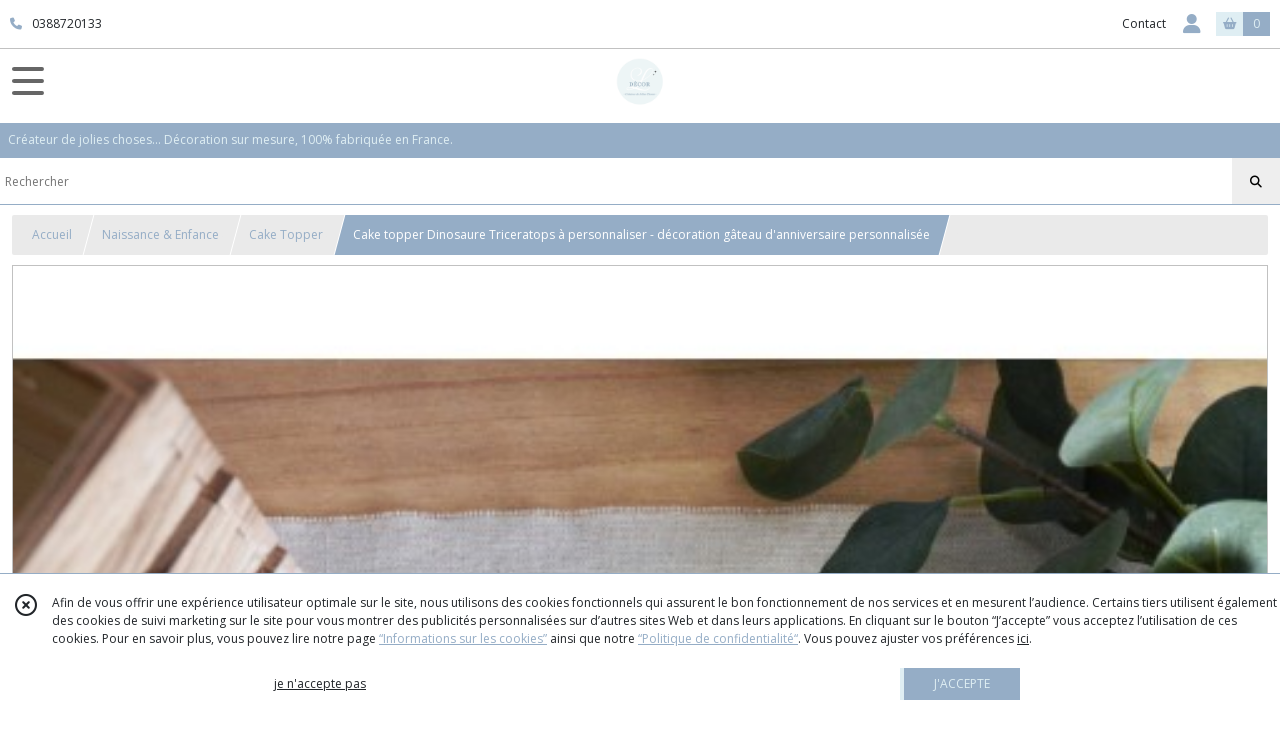

--- FILE ---
content_type: text/html; charset=UTF-8
request_url: https://ldecor.net/1144429-cake-topper-dinosaure-triceratops-a-personnaliser-decoration-gateau-d-anniversaire-personnalisee.html
body_size: 10923
content:
    <!DOCTYPE html>
<html class="no-js">
<head>
  <meta charset="utf-8">
  <title>Cake topper Dinosaure Triceratops à personnaliser - décoration gâteau d&#039;anniversaire personnalisée | L&#039;Décor</title>
  <meta name="viewport" content="width=device-width, initial-scale=1">
                
      <meta property="og:type" content="product" />
  <meta property="og:url" content="https://ldecor.net/1144429-cake-topper-dinosaure-triceratops-a-personnaliser-decoration-gateau-d-anniversaire-personnalisee.html" />
  <meta property="og:title" content="Cake topper Dinosaure Triceratops à personnaliser - décoration gâteau d&#039;anniversaire personnalisée" />
  <meta property="og:description" content="Cake topper en forme de Triceratops pour une décoration sur le thème des dinosaures réussie :). . A personnaliser avec le prénom et/ou âge.. ...." />
  <meta property="og:image" content="https://eproshopping.cloud/media/0c4c27fb97eecf7cd431e63a448efd2019bc7d2b/produit/80f5b4052d344b55768b535184fda9d79443dcc6.jpeg" />
  <meta property="og:site_name" content="L&#039;Décor" />
                <meta name="google-site-verification" content="qrPc8rhl1PUgM6-RoHWtcaiZ40oRq7R-eB7NMFY-uzw" />
                  <meta name="p:domain_verify" content="97c9fa6c41ef6544879965e6f20ef855" />
                <script>
    document.documentElement.className = document.documentElement.className.replace(/\bno-js\b/,'js');
  </script>
  <link href="https://fonts.googleapis.com/css2?family=Open+Sans:wght@300..800" rel="stylesheet" type="text/css">
          <link rel="stylesheet" href="/build/997.ba563669.css"><link rel="stylesheet" href="/build/834.16e61b03.css"><link rel="stylesheet" href="/build/80.34683c74.css"><link rel="stylesheet" href="/build/frontend.1fc37339.css">
  <link rel="stylesheet" href="/theme/css/theme_6174_e56e5d92.css" media="screen">
                          
  <script src="/build/runtime.a75ddfe5.js" defer></script><script src="/build/406.a97bfe4f.js" defer></script><script src="/build/997.8d0fd1da.js" defer></script><script src="/build/923.0164837a.js" defer></script><script src="/build/834.74802303.js" defer></script><script src="/build/80.8bac68f7.js" defer></script><script src="/build/110.01a93047.js" defer></script><script src="/build/609.a2a9851b.js" defer></script><script src="/build/frontend.16e0848b.js" defer></script>
    <script>
        document.addEventListener('DOMContentLoaded', function() {
      initProductPage('\u007B\u0022functionalPriceExtension\u0022\u003A\u0022included\u0022\u007D', '\u007B\u0022customizationConfig\u0022\u003A\u005B\u007B\u0022type\u0022\u003A\u0022text\u0022,\u0022label\u0022\u003A\u0022Pr\\u00e9nom\u0020et\\\/ou\u0020\\u00e2ge\u0022,\u0022helper\u0022\u003A\u0022Indiquez\u0020svp\u0020ici\u0020le\u0020pr\\u00e9nom\u0020et\u0020l\u0027\\u00e2ge\u0020\\u00e0\u0020r\\u00e9aliser\u0022,\u0022required\u0022\u003Atrue,\u0022list\u0022\u003A\u005B\u005D\u007D,\u007B\u0022type\u0022\u003A\u0022text\u0022,\u0022label\u0022\u003A\u0022Date\u0020de\u0020l\u0027\\u00e9v\\u00e9nement\u0022,\u0022helper\u0022\u003A\u0022Pour\u0020les\u0020commandes\u0020urgentes,\u0020indiquez\u0020la\u0020date\u0020de\u0020votre\u0020\\u00e9v\\u00e9nement\u0020svp\u0022,\u0022required\u0022\u003Afalse,\u0022list\u0022\u003A\u005B\u005D\u007D\u005D,\u0022pricing\u0022\u003A\u005B\u005D,\u0022inventories\u0022\u003A\u005B\u005D,\u0022id\u0022\u003A\u00221144429\u0022,\u0022title\u0022\u003A\u0022Cake\u0020topper\u0020Dinosaure\u0020Triceratops\u0020\\u00e0\u0020personnaliser\u0020\u002D\u0020d\\u00e9coration\u0020g\\u00e2teau\u0020d\u0027anniversaire\u0020personnalis\\u00e9e\u0022,\u0022reference\u0022\u003Anull,\u0022description\u0022\u003A\u0022\u003Cp\u003ECake\u0020topper\u0020en\u0020forme\u0020de\u0020Triceratops\u0020pour\u0020une\u0020d\u0026eacute\u003Bcoration\u0020sur\u0020le\u0020th\u0026egrave\u003Bme\u0020des\u0020dinosaures\u0020r\u0026eacute\u003Bussie\u0020\u003A\u0029\u003C\\\/p\u003E\\r\\n\u003Cp\u003EA\u0020personnaliser\u0020avec\u0020le\u0020pr\u0026eacute\u003Bnom\u0020et\\\/ou\u0020\u0026acirc\u003Bge.\u003Cbr\u0020\\\/\u003E\u003Cbr\u0020\\\/\u003E\u003C\\\/p\u003E\\r\\n\u003Cp\u003E\u003Cspan\u0020style\u003D\\\u0022color\u003A\u0020\u00237e8c8d\u003B\\\u0022\u003ED\u0026eacute\u003Blai\u0020moyen\u0020de\u0020fabrication\u0020\u003A\u00203\u0020\u0026agrave\u003B\u00207\u0020jours\u0020ouvr\u0026eacute\u003Bs\u0020\u0028hors\u0020samedi\u0020dimanche\u0029\u0020\u002B\u0020d\u0026eacute\u003Blai\u0020de\u0020livraison.\u003C\\\/span\u003E\u003Cbr\u0020\\\/\u003E\u003Cbr\u0020\\\/\u003E\u003Cspan\u0020style\u003D\\\u0022color\u003A\u0020\u00237e8c8d\u003B\\\u0022\u003E\u003Cem\u003EPour\u0020les\u0020commandes\u0020urgentes,\u0020merci\u0020de\u0020nous\u0020contacter\u0020au\u0020pr\u0026eacute\u003Balable,\u0020de\u0020pr\u0026eacute\u003Bf\u0026eacute\u003Brence\u0020par\u0020t\u0026eacute\u003Bl\u0026eacute\u003Bphone\u0020\u003A\u0029\u0026nbsp\u003B\u003C\\\/em\u003E\u003C\\\/span\u003E\u003Cbr\u0020\\\/\u003E\u003Cbr\u0020\\\/\u003E\u003Cbr\u0020\\\/\u003E\u003Cbr\u0020\\\/\u003E\u003Cspan\u0020style\u003D\\\u0022color\u003A\u0020\u0023808080\u003B\\\u0022\u003ECr\u0026eacute\u003Bation\u0020r\u0026eacute\u003Balis\u0026eacute\u003Be\u0020avec\u0020du\u0020bois\u0020naturel\u0020issu\u0020de\u0020for\u0026ecirc\u003Bts\u0020contr\u0026ocirc\u003Bl\u0026eacute\u003Bes,\u0020ou\u0020du\u0020PMMA\u0020\u0028plastique\u0020alimentaire\u0029.\u0026nbsp\u003B\u003Cbr\u0020\\\/\u003E\u003Cbr\u0020\\\/\u003ECe\u0020cake\u0020topper\u0020est\u0020mont\u0026eacute\u003B\u0020sur\u00202\u0020piques\u0020afin\u0020de\u0020le\u0020mettre\u0020ais\u0026eacute\u003Bment\u0020en\u0020place\u0020sur\u0020votre\u0020g\u0026acirc\u003Bteau\u0020d\u0027anniversaire.\u003C\\\/span\u003E\u003C\\\/p\u003E\\r\\n\u003Cp\u003E\u003Cspan\u0020style\u003D\\\u0022color\u003A\u0020\u0023808080\u003B\\\u0022\u003ESur\u0020la\u0020photo\u0020de\u0020pr\u0026eacute\u003Bsentation,\u0020il\u0020s\u0027agit\u0020de\u0020bois\u0020l\u0026eacute\u003Bg\u0026egrave\u003Brement\u0020teint\u0026eacute\u003B.\u0026nbsp\u003B\u003C\\\/span\u003E\u003Cspan\u0020style\u003D\\\u0022color\u003A\u0020\u0023808080\u003B\\\u0022\u003E\u003Cbr\u0020\\\/\u003E\u003C\\\/span\u003E\u003Cstrong\u003E\u003Cspan\u0020style\u003D\\\u0022color\u003A\u0020\u0023808080\u003B\\\u0022\u003E\u003Cbr\u0020\\\/\u003E\u003C\\\/span\u003E\u003C\\\/strong\u003E\u003Cstrong\u003E\u003Cspan\u0020style\u003D\\\u0022color\u003A\u0020\u0023808080\u003B\\\u0022\u003E\u003Cbr\u0020\\\/\u003E\u003Cbr\u0020\\\/\u003EFabrication\u0020fran\u0026ccedil\u003Baise,\u0020artisanale\u0020et\u0020\u0026eacute\u003Bco\u002Dresponsable.\u0026nbsp\u003B\u003C\\\/span\u003E\u003C\\\/strong\u003E\u003Cbr\u0020\\\/\u003E\u003Cbr\u0020\\\/\u003E\u003Cspan\u0020style\u003D\\\u0022color\u003A\u0020\u0023808080\u003B\\\u0022\u003EUne\u0020question\u0020\u003F\u0020Une\u0020demande\u0020particuli\u0026egrave\u003Bre\u0020\u003F\u0020Vous\u0020souhaitez\u0020personnaliser\u0020votre\u0020propre\u0020cake\u0020topper\u0020\u003F\u0020N\u0027h\u0026eacute\u003Bsitez\u0020pas\u0020\u0026agrave\u003B\u0020nous\u0026nbsp\u003B\u003Ca\u0020href\u003D\\\u0022https\u003A\\\/\\\/ldecor.net\\\/contactez\u002Dnous\\\u0022\u003Econtacter\u0020\u0021\u003C\\\/a\u003E\u003Cbr\u0020\\\/\u003E\u003Cbr\u0020\\\/\u003E\u003Cbr\u0020\\\/\u003E\u0023Triceratops\u0020\u0023dinosaure\u0020\u0023caketopper\u0020\u0023decorationgateau\u0020\u0023gateauanniversaire\u0020\u0023tyrannosaure\u0020\u0023premieranniversaire\u0020\u0023premierebougie\u0020\u0023arthur\u0020\u0023decorationpersonnalisee\u0020\u0023figurine\u0020\u0023creation\u0020\u0023surmesure\u0020\u0023madeinfrance\u0020\u0023savoirfaire\u0020\u0023frenchdesign\u0020\u0023ldecor\u0026nbsp\u003B\u003Cbr\u0020\\\/\u003E\u003C\\\/span\u003E\u003C\\\/p\u003E\u0022,\u0022shortDescription\u0022\u003Anull,\u0022position\u0022\u003A0,\u0022category\u0022\u003A\u0022id\u007E81596\u0022,\u0022mediaObjects\u0022\u003A\u005B\u0022id\u007E2648882\u0022\u005D,\u0022isOptionRequired\u0022\u003Atrue,\u0022optionHelper\u0022\u003A\u0022\u0022,\u0022optionLabel\u0022\u003A\u0022\u0022,\u0022options\u0022\u003A\u005B\u007B\u0022pricing\u0022\u003A\u005B\u007B\u0022threshold\u0022\u003A1,\u0022frequency\u0022\u003A\u0022none\u0022,\u0022amount\u0022\u003A12.5,\u0022amountWithTax\u0022\u003A15.0,\u0022discountAmount\u0022\u003A0.0,\u0022discountAmountWithTax\u0022\u003A0.0,\u0022discountKind\u0022\u003A\u0022none\u0022,\u0022discountRate\u0022\u003A0.0,\u0022discountSource\u0022\u003A\u0022none\u0022,\u0022discounts\u0022\u003A\u005B\u005D,\u0022taxes\u0022\u003A\u005B\u007B\u0022type\u0022\u003A\u0022vat\u0022,\u0022amount\u0022\u003A2.5,\u0022rate\u0022\u003A0.2\u007D\u005D\u007D\u005D,\u0022inventories\u0022\u003A\u005B\u007B\u0022id\u0022\u003Anull,\u0022sku\u0022\u003Anull,\u0022availability\u0022\u003Anull,\u0022displayMode\u0022\u003A\u0022hidden\u0022,\u0022inventoryMode\u0022\u003Anull,\u0022onDemandDelay\u0022\u003A0,\u0022onDemandText\u0022\u003Anull,\u0022stockQuantity\u0022\u003Anull,\u0022storageLocation\u0022\u003Anull,\u0022preparationTime\u0022\u003A0,\u0022eligibleForRestockNotifications\u0022\u003Afalse\u007D\u005D,\u0022id\u0022\u003A\u0022669801\u0022,\u0022title\u0022\u003A\u0022Couleur\u0020bois\u0020tr\\u00e8s\u0020clair\u0020\u002D\u002015\u0020cm\u0020x\u002013cm\u0020\u0028hors\u0020pics\u0029\u0022,\u0022reference\u0022\u003A\u0022\u0022,\u0022position\u0022\u003A0,\u0022acceptedAsFinalOption\u0022\u003Atrue,\u0022optionHelper\u0022\u003A\u0022\u0022,\u0022optionLabel\u0022\u003A\u0022\u0022,\u0022children\u0022\u003A\u005B\u005D\u007D,\u007B\u0022pricing\u0022\u003A\u005B\u007B\u0022threshold\u0022\u003A1,\u0022frequency\u0022\u003A\u0022none\u0022,\u0022amount\u0022\u003A12.5,\u0022amountWithTax\u0022\u003A15.0,\u0022discountAmount\u0022\u003A0.0,\u0022discountAmountWithTax\u0022\u003A0.0,\u0022discountKind\u0022\u003A\u0022none\u0022,\u0022discountRate\u0022\u003A0.0,\u0022discountSource\u0022\u003A\u0022none\u0022,\u0022discounts\u0022\u003A\u005B\u005D,\u0022taxes\u0022\u003A\u005B\u007B\u0022type\u0022\u003A\u0022vat\u0022,\u0022amount\u0022\u003A2.5,\u0022rate\u0022\u003A0.2\u007D\u005D\u007D\u005D,\u0022inventories\u0022\u003A\u005B\u007B\u0022id\u0022\u003Anull,\u0022sku\u0022\u003Anull,\u0022availability\u0022\u003Anull,\u0022displayMode\u0022\u003A\u0022hidden\u0022,\u0022inventoryMode\u0022\u003Anull,\u0022onDemandDelay\u0022\u003A0,\u0022onDemandText\u0022\u003Anull,\u0022stockQuantity\u0022\u003Anull,\u0022storageLocation\u0022\u003Anull,\u0022preparationTime\u0022\u003A0,\u0022eligibleForRestockNotifications\u0022\u003Afalse\u007D\u005D,\u0022id\u0022\u003A\u00221147616\u0022,\u0022title\u0022\u003A\u0022Couleur\u0020bois\u0020l\\u00e9g\\u00e8rement\u0020teint\\u00e9\u0020\u002D\u002015\u0020cm\u0020x\u002013cm\u0020\u0028hors\u0020pics\u0029\u0022,\u0022reference\u0022\u003A\u0022\u0022,\u0022position\u0022\u003A1,\u0022acceptedAsFinalOption\u0022\u003Atrue,\u0022optionHelper\u0022\u003A\u0022\u0022,\u0022optionLabel\u0022\u003A\u0022\u0022,\u0022children\u0022\u003A\u005B\u005D\u007D,\u007B\u0022pricing\u0022\u003A\u005B\u007B\u0022threshold\u0022\u003A1,\u0022frequency\u0022\u003A\u0022none\u0022,\u0022amount\u0022\u003A17.5,\u0022amountWithTax\u0022\u003A21.0,\u0022discountAmount\u0022\u003A0.0,\u0022discountAmountWithTax\u0022\u003A0.0,\u0022discountKind\u0022\u003A\u0022none\u0022,\u0022discountRate\u0022\u003A0.0,\u0022discountSource\u0022\u003A\u0022none\u0022,\u0022discounts\u0022\u003A\u005B\u005D,\u0022taxes\u0022\u003A\u005B\u007B\u0022type\u0022\u003A\u0022vat\u0022,\u0022amount\u0022\u003A3.5,\u0022rate\u0022\u003A0.2\u007D\u005D\u007D\u005D,\u0022inventories\u0022\u003A\u005B\u007B\u0022id\u0022\u003Anull,\u0022sku\u0022\u003Anull,\u0022availability\u0022\u003Anull,\u0022displayMode\u0022\u003A\u0022hidden\u0022,\u0022inventoryMode\u0022\u003Anull,\u0022onDemandDelay\u0022\u003A0,\u0022onDemandText\u0022\u003Anull,\u0022stockQuantity\u0022\u003Anull,\u0022storageLocation\u0022\u003Anull,\u0022preparationTime\u0022\u003A0,\u0022eligibleForRestockNotifications\u0022\u003Afalse\u007D\u005D,\u0022id\u0022\u003A\u0022669802\u0022,\u0022title\u0022\u003A\u0022Plexiglas\u0020or\u0020miroir\u0020\u002D\u002015\u0020cm\u0020x\u002013cm\u0020\u0028hors\u0020pics\u0029\u0022,\u0022reference\u0022\u003A\u0022\u0022,\u0022position\u0022\u003A2,\u0022acceptedAsFinalOption\u0022\u003Atrue,\u0022optionHelper\u0022\u003A\u0022\u0022,\u0022optionLabel\u0022\u003A\u0022\u0022,\u0022children\u0022\u003A\u005B\u005D\u007D,\u007B\u0022pricing\u0022\u003A\u005B\u007B\u0022threshold\u0022\u003A1,\u0022frequency\u0022\u003A\u0022none\u0022,\u0022amount\u0022\u003A17.5,\u0022amountWithTax\u0022\u003A21.0,\u0022discountAmount\u0022\u003A0.0,\u0022discountAmountWithTax\u0022\u003A0.0,\u0022discountKind\u0022\u003A\u0022none\u0022,\u0022discountRate\u0022\u003A0.0,\u0022discountSource\u0022\u003A\u0022none\u0022,\u0022discounts\u0022\u003A\u005B\u005D,\u0022taxes\u0022\u003A\u005B\u007B\u0022type\u0022\u003A\u0022vat\u0022,\u0022amount\u0022\u003A3.5,\u0022rate\u0022\u003A0.2\u007D\u005D\u007D\u005D,\u0022inventories\u0022\u003A\u005B\u007B\u0022id\u0022\u003Anull,\u0022sku\u0022\u003Anull,\u0022availability\u0022\u003Anull,\u0022displayMode\u0022\u003A\u0022hidden\u0022,\u0022inventoryMode\u0022\u003Anull,\u0022onDemandDelay\u0022\u003A0,\u0022onDemandText\u0022\u003Anull,\u0022stockQuantity\u0022\u003Anull,\u0022storageLocation\u0022\u003Anull,\u0022preparationTime\u0022\u003A0,\u0022eligibleForRestockNotifications\u0022\u003Afalse\u007D\u005D,\u0022id\u0022\u003A\u0022669803\u0022,\u0022title\u0022\u003A\u0022Plexiglas\u0020rose\u0020gold\u0020miroir\u0020\u002D\u002015\u0020cm\u0020x\u002013cm\u0020\u0028hors\u0020pics\u0029\u0022,\u0022reference\u0022\u003A\u0022\u0022,\u0022position\u0022\u003A3,\u0022acceptedAsFinalOption\u0022\u003Atrue,\u0022optionHelper\u0022\u003A\u0022\u0022,\u0022optionLabel\u0022\u003A\u0022\u0022,\u0022children\u0022\u003A\u005B\u005D\u007D,\u007B\u0022pricing\u0022\u003A\u005B\u007B\u0022threshold\u0022\u003A1,\u0022frequency\u0022\u003A\u0022none\u0022,\u0022amount\u0022\u003A17.5,\u0022amountWithTax\u0022\u003A21.0,\u0022discountAmount\u0022\u003A0.0,\u0022discountAmountWithTax\u0022\u003A0.0,\u0022discountKind\u0022\u003A\u0022none\u0022,\u0022discountRate\u0022\u003A0.0,\u0022discountSource\u0022\u003A\u0022none\u0022,\u0022discounts\u0022\u003A\u005B\u005D,\u0022taxes\u0022\u003A\u005B\u007B\u0022type\u0022\u003A\u0022vat\u0022,\u0022amount\u0022\u003A3.5,\u0022rate\u0022\u003A0.2\u007D\u005D\u007D\u005D,\u0022inventories\u0022\u003A\u005B\u007B\u0022id\u0022\u003Anull,\u0022sku\u0022\u003Anull,\u0022availability\u0022\u003Anull,\u0022displayMode\u0022\u003A\u0022hidden\u0022,\u0022inventoryMode\u0022\u003Anull,\u0022onDemandDelay\u0022\u003A0,\u0022onDemandText\u0022\u003Anull,\u0022stockQuantity\u0022\u003Anull,\u0022storageLocation\u0022\u003Anull,\u0022preparationTime\u0022\u003A0,\u0022eligibleForRestockNotifications\u0022\u003Afalse\u007D\u005D,\u0022id\u0022\u003A\u0022669804\u0022,\u0022title\u0022\u003A\u0022Plexiglas\u0020argent\u0020miroir\u0020\u002D\u002015\u0020cm\u0020x\u002013cm\u0020\u0028hors\u0020pics\u0029\u0022,\u0022reference\u0022\u003A\u0022\u0022,\u0022position\u0022\u003A4,\u0022acceptedAsFinalOption\u0022\u003Atrue,\u0022optionHelper\u0022\u003A\u0022\u0022,\u0022optionLabel\u0022\u003A\u0022\u0022,\u0022children\u0022\u003A\u005B\u005D\u007D\u005D\u007D', '\u005B\u005D');
          });
  </script>
</head>
<body>

      
<header class="t_A01 ">
  <div class="HeaderTop">
    <div class="wrapper">
      <div class="main">
                  <a href="tel:0388720133">
            <span class="icon fa-solid fa-phone"></span>
            <span class="text">0388720133</span>
          </a>
              </div>
      <div class="aside">
                  
        <ul>
                      <li class="contact">
              <a href="/contactez-nous">Contact</a>
            </li>
                                                                                        <li class="login">
                    <a class="js-adv-modal-open" href="/login">
                      <div class="icon">
                        <span class="fas fa-user d-none d-lg-inline"></span>
                        <span class="far fa-user-circle d-lg-none"></span>
                      </div>
                      <div class="text">Espace client</div>
                    </a>
                  </li>
                                                                                <li class="cart">
                <a href="/panier">
                  <div class="icon"><span class="fas fa-shopping-basket"></span></div>
                  <div class="counter js-cartTotal-total-products">0</div>
                </a>
              </li>
                              </ul>
      </div>
    </div>
  </div>
  <div class="HeaderMiddle">
    <div class="wrapper ecommerce">
      <div id="header-menu-mobile-toggle">
        <span>Toggle Menu</span>
      </div>
      <div class="main">
        <a href="/">
          <img src="https://eproshopping.cloud/media/0c4c27fb97eecf7cd431e63a448efd2019bc7d2b/logo/6faf087a9280dcdf047a36e18f5708e8b291327b.png" class="js-PreviewLogo">
          <div>
                                                            </div>
        </a>
      </div>
      <div class="aside">
        <div class="search-form">
          <input type="search" data-url="/catalogue" placeholder="Rechercher">
          <button aria-label="Rechercher"><i class="fas fa-search"></i></button>
        </div>
                  <a class="cart" href="/panier">
            <div class="es-custom-fg1 es-custom-bg1"><i class="fas fa-shopping-basket"></i>&nbsp;Panier</div>
            <div class="cart-detail es-custom-fg2 es-custom-bg2 js-cartTotal-total-products">0</div>
          </a>
              </div>
    </div>
  </div>
    <nav class="Menu t_C01">
  <div>
    <ul class="level-0 " >
                    <li>
                              <a href="/">
                              <span class="icon fas fa-home mr-0"></span>
                            <span class="text"></span>
                          </a>
                                </li>
                      <li>
                              <a href="/catalogue">
                            <span class="text">Tous nos produits</span>
                              <span class="fa-solid fa-chevron-right"></span>
                          </a>
                                    <ul class="level-1 display-left" style="display:none">
      <li class="MobileHeaderMenu">
              <a href="/catalogue">
                    <span class="text">Tous nos produits</span>
        </a>
          </li>
                    <li>
                              <a href="/catalogue/312564-St-Valentin">
                            <span class="text">St Valentin</span>
                          </a>
                                </li>
                      <li>
                              <a href="/catalogue/50755-decoration-evenementielle">
                            <span class="text">Mariage</span>
                              <span class="fa-solid fa-chevron-right"></span>
                          </a>
                                    <ul class="level-2 " >
      <li class="MobileHeaderMenu">
              <a href="/catalogue/50755-decoration-evenementielle">
                    <span class="text">Mariage</span>
        </a>
          </li>
                    <li>
                              <a href="/catalogue/196300-pour-vos-jolies-demandes">
                            <span class="text">Pour vos jolies demandes...</span>
                          </a>
                                </li>
                      <li>
                              <a href="/catalogue/307051-Invitations">
                            <span class="text">Invitations</span>
                              <span class="fa-solid fa-chevron-right"></span>
                          </a>
                                    <ul class="level-3 " >
      <li class="MobileHeaderMenu">
              <a href="/catalogue/307051-Invitations">
                    <span class="text">Invitations</span>
        </a>
          </li>
                    <li>
                              <a href="/catalogue/124976-invitations-cadeaux-invites">
                            <span class="text">Save the Date</span>
                          </a>
                                </li>
                      <li>
                              <a href="/catalogue/228527-faire-part">
                            <span class="text">Faire-parts</span>
                          </a>
                                </li>
      </ul>
              </li>
                      <li>
                              <a href="/catalogue/307052-Cadeaux-pour-invites">
                            <span class="text">Cadeaux pour vos invités &amp; étiquettes</span>
                          </a>
                                </li>
                      <li>
                              <a href="/catalogue/307053-Decoration">
                            <span class="text">Décoration et signalétique</span>
                              <span class="fa-solid fa-chevron-right"></span>
                          </a>
                                    <ul class="level-3 " >
      <li class="MobileHeaderMenu">
              <a href="/catalogue/307053-Decoration">
                    <span class="text">Décoration et signalétique</span>
        </a>
          </li>
                    <li>
                              <a href="/catalogue/196303-panneaux-de-bienvenue">
                            <span class="text">Panneaux de bienvenue</span>
                          </a>
                                </li>
                      <li>
                              <a href="/catalogue/343285-Plan-de-table">
                            <span class="text">Plans de table</span>
                          </a>
                                </li>
                      <li>
                              <a href="/catalogue/196304-decoration-murale">
                            <span class="text">Décoration de salle</span>
                          </a>
                                </li>
                      <li>
                              <a href="/catalogue/61179-cake-topper">
                            <span class="text">Cake topper</span>
                          </a>
                                </li>
                      <li>
                              <a href="/catalogue/107292-marque-places">
                            <span class="text">Marque places</span>
                          </a>
                                </li>
                      <li>
                              <a href="/catalogue/296740-Noms-de-table">
                            <span class="text">Noms de table</span>
                          </a>
                                </li>
                      <li>
                              <a href="/catalogue/96105-noms-et-chiffres-de-table">
                            <span class="text">Menus</span>
                          </a>
                                </li>
                      <li>
                              <a href="/catalogue/124974-urnes">
                            <span class="text">Urnes à enveloppes</span>
                          </a>
                                </li>
                      <li>
                              <a href="/catalogue/74932-livre-d-or-et-arbre-a-empreintes">
                            <span class="text">Livre d&#039;Or et Arbre à empreintes</span>
                          </a>
                                </li>
                      <li>
                              <a href="/catalogue/138965-coffrets-a-alliances">
                            <span class="text">Supports à alliances</span>
                          </a>
                                </li>
                      <li>
                              <a href="/catalogue/196305-pancartes-chaises-divers">
                            <span class="text">Pancartes chaises &amp; signalétique</span>
                          </a>
                                </li>
      </ul>
              </li>
      </ul>
              </li>
                      <li>
                              <a href="/catalogue/64062-decoration-enfantine">
                            <span class="text">Naissance &amp; Enfance</span>
                              <span class="fa-solid fa-chevron-right"></span>
                          </a>
                                    <ul class="level-2 " >
      <li class="MobileHeaderMenu">
              <a href="/catalogue/64062-decoration-enfantine">
                    <span class="text">Naissance &amp; Enfance</span>
        </a>
          </li>
                    <li>
                              <a href="/catalogue/82845-pour-vos-grandes-annonces">
                            <span class="text">Pour vos grandes annonces ...</span>
                          </a>
                                </li>
                      <li>
                              <a href="/catalogue/140785-cartes-etapes">
                            <span class="text">Cartes étapes &amp; médaillons</span>
                          </a>
                                </li>
                      <li>
                              <a href="/catalogue/61799-plaques-de-porte">
                            <span class="text">Décoration</span>
                          </a>
                                </li>
                      <li>
                              <a href="/catalogue/285594-Petite-souris">
                            <span class="text">Petite souris</span>
                          </a>
                                </li>
                      <li>
                              <a href="/catalogue/365282-Miroirs">
                            <span class="text">Miroirs</span>
                          </a>
                                </li>
                      <li>
                              <a href="/catalogue/196283-faire-part">
                            <span class="text">Faire-part de naissance &amp; baptême</span>
                          </a>
                                </li>
                      <li>
                              <a href="/catalogue/81596-anniversaire">
                            <span class="text">Cake Topper</span>
                          </a>
                                </li>
                      <li>
                              <a href="/catalogue/329828-Panneaux-souvenirs-en-photos">
                            <span class="text">Panneaux souvenirs en photos</span>
                          </a>
                                </li>
                      <li>
                              <a href="/catalogue/322217-Urne">
                            <span class="text">Urnes à enveloppes</span>
                          </a>
                                </li>
                      <li>
                              <a href="/catalogue/196284-cadeaux-invites">
                            <span class="text">Cadeaux pour vos invités &amp; étiquettes</span>
                          </a>
                                </li>
                      <li>
                              <a href="/catalogue/325356-Livre-d-or">
                            <span class="text">Livre d&#039;or</span>
                          </a>
                                </li>
                      <li>
                              <a href="/catalogue/196286-marque-places">
                            <span class="text">Marque places</span>
                          </a>
                                </li>
                      <li>
                              <a href="/catalogue/196285-panneau-de-bienvenue">
                            <span class="text">Panneaux de bienvenue </span>
                          </a>
                                </li>
                      <li>
                              <a href="/catalogue/163973-boite-a-bijoux">
                            <span class="text">Boîtes à bijoux &amp; coffrets</span>
                          </a>
                                </li>
                      <li>
                              <a href="/catalogue/349395-Theme-Papillon">
                            <span class="text">Thème Papillon</span>
                          </a>
                                </li>
                      <li>
                              <a href="/catalogue/182255-theme-cygne">
                            <span class="text">Thème Cygne</span>
                          </a>
                                </li>
                      <li>
                              <a href="/catalogue/172389-theme-dinosaure">
                            <span class="text">Thème Dinosaure</span>
                          </a>
                                </li>
                      <li>
                              <a href="/catalogue/324732-Rentree-scolaire">
                            <span class="text">Rentrée scolaire</span>
                          </a>
                                </li>
      </ul>
              </li>
                      <li>
                              <a href="/catalogue/307054-Fetes-occasions">
                            <span class="text">Fêtes &amp; Idées Cadeaux</span>
                              <span class="fa-solid fa-chevron-right"></span>
                          </a>
                                    <ul class="level-2 " >
      <li class="MobileHeaderMenu">
              <a href="/catalogue/307054-Fetes-occasions">
                    <span class="text">Fêtes &amp; Idées Cadeaux</span>
        </a>
          </li>
                    <li>
                              <a href="/catalogue/56537-porte-cles-personnalises">
                            <span class="text">Porte-clés personnalisés</span>
                          </a>
                                </li>
                      <li>
                              <a href="/catalogue/56547-marque-pages">
                            <span class="text">Marque-pages</span>
                          </a>
                                </li>
                      <li>
                              <a href="/catalogue/288742-Fete-des-Grand-Meres">
                            <span class="text">Fête des Grands-Mères</span>
                          </a>
                                </li>
                      <li>
                              <a href="/catalogue/64979-paques">
                            <span class="text">Pâques</span>
                          </a>
                                </li>
                      <li>
                              <a href="/catalogue/251002-fete-des-meres">
                            <span class="text">Fête des Mères</span>
                          </a>
                                </li>
                      <li>
                              <a href="/catalogue/299222-Fete-des-peres">
                            <span class="text">Fête des pères</span>
                          </a>
                                </li>
                      <li>
                              <a href="/catalogue/260306-Cadeaux-fete-des-peres-fin-d-annee">
                            <span class="text">Fin d&#039;année scolaire</span>
                          </a>
                                </li>
                      <li>
                              <a href="/catalogue/327242-Fete-des-grands-peres">
                            <span class="text">Fête des grands pères</span>
                          </a>
                                </li>
                      <li>
                              <a href="/catalogue/81675-noel">
                            <span class="text">Noël</span>
                              <span class="fa-solid fa-chevron-right"></span>
                          </a>
                                    <ul class="level-3 " >
      <li class="MobileHeaderMenu">
              <a href="/catalogue/81675-noel">
                    <span class="text">Noël</span>
        </a>
          </li>
                    <li>
                              <a href="/catalogue/330573-Calendriers-de-l-Avent">
                            <span class="text">Calendriers de l&#039;Avent</span>
                          </a>
                                </li>
                      <li>
                              <a href="/catalogue/330574-Boules-de-Noel">
                            <span class="text">Boules de Noël</span>
                          </a>
                                </li>
                      <li>
                              <a href="/catalogue/330575-Decoration-de-table">
                            <span class="text">Pour vos tables de fête</span>
                          </a>
                                </li>
                      <li>
                              <a href="/catalogue/330577-Decoration-ambiance-de-Noel">
                            <span class="text">Décoration ambiance de Noël</span>
                          </a>
                                </li>
      </ul>
              </li>
      </ul>
              </li>
                      <li>
                              <a href="/catalogue/50753-decoration-interieure">
                            <span class="text">Pour la Maison</span>
                              <span class="fa-solid fa-chevron-right"></span>
                          </a>
                                    <ul class="level-2 " >
      <li class="MobileHeaderMenu">
              <a href="/catalogue/50753-decoration-interieure">
                    <span class="text">Pour la Maison</span>
        </a>
          </li>
                    <li>
                              <a href="/catalogue/332983-Organisation">
                            <span class="text">Organisation</span>
                          </a>
                                </li>
                      <li>
                              <a href="/catalogue/50883-citations-favorites">
                            <span class="text">Décoration murale</span>
                          </a>
                                </li>
                      <li>
                              <a href="/catalogue/347533-Notre-Jolie-Famille">
                            <span class="text">Notre Jolie Famille</span>
                          </a>
                                </li>
                      <li>
                              <a href="/catalogue/343167-Collection-Lotus">
                            <span class="text">Collection Lotus</span>
                          </a>
                                </li>
                      <li>
                              <a href="/catalogue/285470-Destockage">
                            <span class="text">Déstockage</span>
                              <span class="fa-solid fa-chevron-right"></span>
                          </a>
                                    <ul class="level-3 " >
      <li class="MobileHeaderMenu">
              <a href="/catalogue/285470-Destockage">
                    <span class="text">Déstockage</span>
        </a>
          </li>
                    <li>
                              <a href="/catalogue/344519-Demande-client-sur-mesure">
                            <span class="text">Demande client sur - mesure</span>
                          </a>
                                </li>
      </ul>
              </li>
                      <li>
                              <a href="/catalogue/345439-Automne">
                            <span class="text">Automne</span>
                          </a>
                                </li>
      </ul>
              </li>
                      <li>
                              <a href="/catalogue/50757-pour-les-pros">
                            <span class="text">Pour les Professionnels</span>
                              <span class="fa-solid fa-chevron-right"></span>
                          </a>
                                    <ul class="level-2 " >
      <li class="MobileHeaderMenu">
              <a href="/catalogue/50757-pour-les-pros">
                    <span class="text">Pour les Professionnels</span>
        </a>
          </li>
                    <li>
                              <a href="/catalogue/54104-logo-accueil-signaletique">
                            <span class="text">Logo, accueil, signalétique</span>
                          </a>
                                </li>
                      <li>
                              <a href="/catalogue/56545-porte-cles-publicitaires-avec-logo-d-entreprise">
                            <span class="text">Porte-clés publicitaires avec logo d&#039;entreprise</span>
                          </a>
                                </li>
                      <li>
                              <a href="/catalogue/329371-Articles-au-detail-pour-les-pros">
                            <span class="text">Articles au détail pour les pros</span>
                              <span class="fa-solid fa-chevron-right"></span>
                          </a>
                                    <ul class="level-3 " >
      <li class="MobileHeaderMenu">
              <a href="/catalogue/329371-Articles-au-detail-pour-les-pros">
                    <span class="text">Articles au détail pour les pros</span>
        </a>
          </li>
                    <li>
                              <a href="/catalogue/329561-AB">
                            <span class="text">AB</span>
                          </a>
                                </li>
                      <li>
                              <a href="/catalogue/329562-MW">
                            <span class="text">MW</span>
                          </a>
                                </li>
      </ul>
              </li>
      </ul>
              </li>
      </ul>
              </li>
                      <li>
                              <a href="/catalogue/312564-St-Valentin">
                            <span class="text">St Valentin</span>
                          </a>
                                </li>
                      <li>
                              <a href="/catalogue/50755-decoration-evenementielle">
                            <span class="text">Mariage</span>
                              <span class="fa-solid fa-chevron-right"></span>
                          </a>
                                    <ul class="level-1 " style="display:none">
      <li class="MobileHeaderMenu">
              <a href="/catalogue/50755-decoration-evenementielle">
                    <span class="text">Mariage</span>
        </a>
          </li>
                    <li>
                              <a href="/catalogue/196300-pour-vos-jolies-demandes">
                            <span class="text">Pour vos jolies demandes...</span>
                          </a>
                                </li>
                      <li>
                              <a href="/catalogue/307051-Invitations">
                            <span class="text">Invitations</span>
                              <span class="fa-solid fa-chevron-right"></span>
                          </a>
                                    <ul class="level-2 " >
      <li class="MobileHeaderMenu">
              <a href="/catalogue/307051-Invitations">
                    <span class="text">Invitations</span>
        </a>
          </li>
                    <li>
                              <a href="/catalogue/124976-invitations-cadeaux-invites">
                            <span class="text">Save the Date</span>
                          </a>
                                </li>
                      <li>
                              <a href="/catalogue/228527-faire-part">
                            <span class="text">Faire-parts</span>
                          </a>
                                </li>
      </ul>
              </li>
                      <li>
                              <a href="/catalogue/307052-Cadeaux-pour-invites">
                            <span class="text">Cadeaux pour vos invités &amp; étiquettes</span>
                          </a>
                                </li>
                      <li>
                              <a href="/catalogue/307053-Decoration">
                            <span class="text">Décoration et signalétique</span>
                              <span class="fa-solid fa-chevron-right"></span>
                          </a>
                                    <ul class="level-2 " >
      <li class="MobileHeaderMenu">
              <a href="/catalogue/307053-Decoration">
                    <span class="text">Décoration et signalétique</span>
        </a>
          </li>
                    <li>
                              <a href="/catalogue/196303-panneaux-de-bienvenue">
                            <span class="text">Panneaux de bienvenue</span>
                          </a>
                                </li>
                      <li>
                              <a href="/catalogue/343285-Plan-de-table">
                            <span class="text">Plans de table</span>
                          </a>
                                </li>
                      <li>
                              <a href="/catalogue/196304-decoration-murale">
                            <span class="text">Décoration de salle</span>
                          </a>
                                </li>
                      <li>
                              <a href="/catalogue/61179-cake-topper">
                            <span class="text">Cake topper</span>
                          </a>
                                </li>
                      <li>
                              <a href="/catalogue/107292-marque-places">
                            <span class="text">Marque places</span>
                          </a>
                                </li>
                      <li>
                              <a href="/catalogue/296740-Noms-de-table">
                            <span class="text">Noms de table</span>
                          </a>
                                </li>
                      <li>
                              <a href="/catalogue/96105-noms-et-chiffres-de-table">
                            <span class="text">Menus</span>
                          </a>
                                </li>
                      <li>
                              <a href="/catalogue/124974-urnes">
                            <span class="text">Urnes à enveloppes</span>
                          </a>
                                </li>
                      <li>
                              <a href="/catalogue/74932-livre-d-or-et-arbre-a-empreintes">
                            <span class="text">Livre d&#039;Or et Arbre à empreintes</span>
                          </a>
                                </li>
                      <li>
                              <a href="/catalogue/138965-coffrets-a-alliances">
                            <span class="text">Supports à alliances</span>
                          </a>
                                </li>
                      <li>
                              <a href="/catalogue/196305-pancartes-chaises-divers">
                            <span class="text">Pancartes chaises &amp; signalétique</span>
                          </a>
                                </li>
      </ul>
              </li>
      </ul>
              </li>
                      <li>
                              <a href="/catalogue/64062-decoration-enfantine">
                            <span class="text">Naissance &amp; Enfance</span>
                              <span class="fa-solid fa-chevron-right"></span>
                          </a>
                                    <ul class="level-1 " style="display:none">
      <li class="MobileHeaderMenu">
              <a href="/catalogue/64062-decoration-enfantine">
                    <span class="text">Naissance &amp; Enfance</span>
        </a>
          </li>
                    <li>
                              <a href="/catalogue/82845-pour-vos-grandes-annonces">
                            <span class="text">Pour vos grandes annonces ...</span>
                          </a>
                                </li>
                      <li>
                              <a href="/catalogue/140785-cartes-etapes">
                            <span class="text">Cartes étapes &amp; médaillons</span>
                          </a>
                                </li>
                      <li>
                              <a href="/catalogue/61799-plaques-de-porte">
                            <span class="text">Décoration</span>
                          </a>
                                </li>
                      <li>
                              <a href="/catalogue/285594-Petite-souris">
                            <span class="text">Petite souris</span>
                          </a>
                                </li>
                      <li>
                              <a href="/catalogue/365282-Miroirs">
                            <span class="text">Miroirs</span>
                          </a>
                                </li>
                      <li>
                              <a href="/catalogue/196283-faire-part">
                            <span class="text">Faire-part de naissance &amp; baptême</span>
                          </a>
                                </li>
                      <li>
                              <a href="/catalogue/81596-anniversaire">
                            <span class="text">Cake Topper</span>
                          </a>
                                </li>
                      <li>
                              <a href="/catalogue/329828-Panneaux-souvenirs-en-photos">
                            <span class="text">Panneaux souvenirs en photos</span>
                          </a>
                                </li>
                      <li>
                              <a href="/catalogue/322217-Urne">
                            <span class="text">Urnes à enveloppes</span>
                          </a>
                                </li>
                      <li>
                              <a href="/catalogue/196284-cadeaux-invites">
                            <span class="text">Cadeaux pour vos invités &amp; étiquettes</span>
                          </a>
                                </li>
                      <li>
                              <a href="/catalogue/325356-Livre-d-or">
                            <span class="text">Livre d&#039;or</span>
                          </a>
                                </li>
                      <li>
                              <a href="/catalogue/196286-marque-places">
                            <span class="text">Marque places</span>
                          </a>
                                </li>
                      <li>
                              <a href="/catalogue/196285-panneau-de-bienvenue">
                            <span class="text">Panneaux de bienvenue </span>
                          </a>
                                </li>
                      <li>
                              <a href="/catalogue/163973-boite-a-bijoux">
                            <span class="text">Boîtes à bijoux &amp; coffrets</span>
                          </a>
                                </li>
                      <li>
                              <a href="/catalogue/349395-Theme-Papillon">
                            <span class="text">Thème Papillon</span>
                          </a>
                                </li>
                      <li>
                              <a href="/catalogue/182255-theme-cygne">
                            <span class="text">Thème Cygne</span>
                          </a>
                                </li>
                      <li>
                              <a href="/catalogue/172389-theme-dinosaure">
                            <span class="text">Thème Dinosaure</span>
                          </a>
                                </li>
                      <li>
                              <a href="/catalogue/324732-Rentree-scolaire">
                            <span class="text">Rentrée scolaire</span>
                          </a>
                                </li>
      </ul>
              </li>
                      <li>
                              <a href="/catalogue/307054-Fetes-occasions">
                            <span class="text">Fêtes &amp; Idées Cadeaux</span>
                              <span class="fa-solid fa-chevron-right"></span>
                          </a>
                                    <ul class="level-1 " style="display:none">
      <li class="MobileHeaderMenu">
              <a href="/catalogue/307054-Fetes-occasions">
                    <span class="text">Fêtes &amp; Idées Cadeaux</span>
        </a>
          </li>
                    <li>
                              <a href="/catalogue/56537-porte-cles-personnalises">
                            <span class="text">Porte-clés personnalisés</span>
                          </a>
                                </li>
                      <li>
                              <a href="/catalogue/56547-marque-pages">
                            <span class="text">Marque-pages</span>
                          </a>
                                </li>
                      <li>
                              <a href="/catalogue/288742-Fete-des-Grand-Meres">
                            <span class="text">Fête des Grands-Mères</span>
                          </a>
                                </li>
                      <li>
                              <a href="/catalogue/64979-paques">
                            <span class="text">Pâques</span>
                          </a>
                                </li>
                      <li>
                              <a href="/catalogue/251002-fete-des-meres">
                            <span class="text">Fête des Mères</span>
                          </a>
                                </li>
                      <li>
                              <a href="/catalogue/299222-Fete-des-peres">
                            <span class="text">Fête des pères</span>
                          </a>
                                </li>
                      <li>
                              <a href="/catalogue/260306-Cadeaux-fete-des-peres-fin-d-annee">
                            <span class="text">Fin d&#039;année scolaire</span>
                          </a>
                                </li>
                      <li>
                              <a href="/catalogue/327242-Fete-des-grands-peres">
                            <span class="text">Fête des grands pères</span>
                          </a>
                                </li>
                      <li>
                              <a href="/catalogue/81675-noel">
                            <span class="text">Noël</span>
                              <span class="fa-solid fa-chevron-right"></span>
                          </a>
                                    <ul class="level-2 " >
      <li class="MobileHeaderMenu">
              <a href="/catalogue/81675-noel">
                    <span class="text">Noël</span>
        </a>
          </li>
                    <li>
                              <a href="/catalogue/330573-Calendriers-de-l-Avent">
                            <span class="text">Calendriers de l&#039;Avent</span>
                          </a>
                                </li>
                      <li>
                              <a href="/catalogue/330574-Boules-de-Noel">
                            <span class="text">Boules de Noël</span>
                          </a>
                                </li>
                      <li>
                              <a href="/catalogue/330575-Decoration-de-table">
                            <span class="text">Pour vos tables de fête</span>
                          </a>
                                </li>
                      <li>
                              <a href="/catalogue/330577-Decoration-ambiance-de-Noel">
                            <span class="text">Décoration ambiance de Noël</span>
                          </a>
                                </li>
      </ul>
              </li>
      </ul>
              </li>
                      <li>
                              <a href="/catalogue/50753-decoration-interieure">
                            <span class="text">Pour la Maison</span>
                              <span class="fa-solid fa-chevron-right"></span>
                          </a>
                                    <ul class="level-1 " style="display:none">
      <li class="MobileHeaderMenu">
              <a href="/catalogue/50753-decoration-interieure">
                    <span class="text">Pour la Maison</span>
        </a>
          </li>
                    <li>
                              <a href="/catalogue/332983-Organisation">
                            <span class="text">Organisation</span>
                          </a>
                                </li>
                      <li>
                              <a href="/catalogue/50883-citations-favorites">
                            <span class="text">Décoration murale</span>
                          </a>
                                </li>
                      <li>
                              <a href="/catalogue/347533-Notre-Jolie-Famille">
                            <span class="text">Notre Jolie Famille</span>
                          </a>
                                </li>
                      <li>
                              <a href="/catalogue/343167-Collection-Lotus">
                            <span class="text">Collection Lotus</span>
                          </a>
                                </li>
                      <li>
                              <a href="/catalogue/285470-Destockage">
                            <span class="text">Déstockage</span>
                              <span class="fa-solid fa-chevron-right"></span>
                          </a>
                                    <ul class="level-2 " >
      <li class="MobileHeaderMenu">
              <a href="/catalogue/285470-Destockage">
                    <span class="text">Déstockage</span>
        </a>
          </li>
                    <li>
                              <a href="/catalogue/344519-Demande-client-sur-mesure">
                            <span class="text">Demande client sur - mesure</span>
                          </a>
                                </li>
      </ul>
              </li>
                      <li>
                              <a href="/catalogue/345439-Automne">
                            <span class="text">Automne</span>
                          </a>
                                </li>
      </ul>
              </li>
                      <li>
                              <a href="/catalogue/50757-pour-les-pros">
                            <span class="text">Pour les Professionnels</span>
                              <span class="fa-solid fa-chevron-right"></span>
                          </a>
                                    <ul class="level-1 " style="display:none">
      <li class="MobileHeaderMenu">
              <a href="/catalogue/50757-pour-les-pros">
                    <span class="text">Pour les Professionnels</span>
        </a>
          </li>
                    <li>
                              <a href="/catalogue/54104-logo-accueil-signaletique">
                            <span class="text">Logo, accueil, signalétique</span>
                          </a>
                                </li>
                      <li>
                              <a href="/catalogue/56545-porte-cles-publicitaires-avec-logo-d-entreprise">
                            <span class="text">Porte-clés publicitaires avec logo d&#039;entreprise</span>
                          </a>
                                </li>
                      <li>
                              <a href="/catalogue/329371-Articles-au-detail-pour-les-pros">
                            <span class="text">Articles au détail pour les pros</span>
                              <span class="fa-solid fa-chevron-right"></span>
                          </a>
                                    <ul class="level-2 " >
      <li class="MobileHeaderMenu">
              <a href="/catalogue/329371-Articles-au-detail-pour-les-pros">
                    <span class="text">Articles au détail pour les pros</span>
        </a>
          </li>
                    <li>
                              <a href="/catalogue/329561-AB">
                            <span class="text">AB</span>
                          </a>
                                </li>
                      <li>
                              <a href="/catalogue/329562-MW">
                            <span class="text">MW</span>
                          </a>
                                </li>
      </ul>
              </li>
      </ul>
              </li>
      </ul>
    <span id="MenuIndicator"></span>
  </div>
</nav>

  <div class="HeaderBottom">
    <div class="baseline es-custom-bg2 es-custom-fg2 es-custom-f1 es-custom-fs js-PreviewBaseline">
      Créateur de jolies choses... Décoration sur mesure, 100% fabriquée en France.
    </div>
    <div class="search-form es-custom-b1">
      <input type="search" data-url="/catalogue" placeholder="Rechercher">
      <button aria-label="Rechercher"><i class="fas fa-search"></i></button>
    </div>
  </div>
</header>

    <nav aria-label="breadcrumb">
    <ol class="Breadcrumb">
      <li class="es-custom-fg1"><a href="/">Accueil</a></li>
              <li class="es-custom-fg1"><a href="/catalogue/64062-decoration-enfantine">Naissance &amp; Enfance</a></li>
              <li class="es-custom-fg1"><a href="/catalogue/81596-anniversaire">Cake Topper</a></li>
            <li class="active es-custom-bg2" aria-current="page">Cake topper Dinosaure Triceratops à personnaliser - décoration gâteau d&#039;anniversaire personnalisée</li>
    </ol>
  </nav>
  <main class="ProductPage" itemscope itemtype="https://schema.org/Product">
    <div class="ProductHeader">
      <div class="ProductGallery">
          <div id="product-gallery">
            <a href="https://eproshopping.cloud/media/0c4c27fb97eecf7cd431e63a448efd2019bc7d2b/produit/80f5b4052d344b55768b535184fda9d79443dcc6-lg.jpeg"><img src="https://eproshopping.cloud/media/0c4c27fb97eecf7cd431e63a448efd2019bc7d2b/produit/80f5b4052d344b55768b535184fda9d79443dcc6.jpeg" itemprop="image"></a>
      </div>
<div class="SocialShare">
              <a class="SocialShare-link facebook" href="https://www.facebook.com/share.php?u=https%3A%2F%2Fldecor.net%2F1144429-cake-topper-dinosaure-triceratops-a-personnaliser-decoration-gateau-d-anniversaire-personnalisee.html" target="_blank"><i class="fab fa-facebook-square"></i> Partager</a>
      <a class="SocialShare-link pinterest" data-base="http://pinterest.com/pin/create/button/?url=https%3A%2F%2Fldecor.net%2F1144429-cake-topper-dinosaure-triceratops-a-personnaliser-decoration-gateau-d-anniversaire-personnalisee.html&description=Cake%20topper%20Dinosaure%20Triceratops%20%C3%A0%20personnaliser%20-%20d%C3%A9coration%20g%C3%A2teau%20d%27anniversaire%20personnalis%C3%A9e&media=" href="http://pinterest.com/pin/create/button/?url=https%3A%2F%2Fldecor.net%2F1144429-cake-topper-dinosaure-triceratops-a-personnaliser-decoration-gateau-d-anniversaire-personnalisee.html&description=Cake%20topper%20Dinosaure%20Triceratops%20%C3%A0%20personnaliser%20-%20d%C3%A9coration%20g%C3%A2teau%20d%27anniversaire%20personnalis%C3%A9e&media=https%3A%2F%2Feproshopping.cloud%2Fmedia%2F0c4c27fb97eecf7cd431e63a448efd2019bc7d2b%2Fproduit%2F80f5b4052d344b55768b535184fda9d79443dcc6-lg.jpeg" target="_blank"><i class="fab fa-pinterest"></i> Enregistrer</a>
    <a class="SocialShare-link twitter" href="https://twitter.com/intent/tweet?original_referer=https%3A%2F%2Fldecor.net%2F1144429-cake-topper-dinosaure-triceratops-a-personnaliser-decoration-gateau-d-anniversaire-personnalisee.html&text=Cake%20topper%20Dinosaure%20Triceratops%20%C3%A0%20personnaliser%20-%20d%C3%A9coration%20g%C3%A2teau%20d%27anniversaire%20personnalis%C3%A9e&url=https%3A%2F%2Fldecor.net%2F1144429-cake-topper-dinosaure-triceratops-a-personnaliser-decoration-gateau-d-anniversaire-personnalisee.html" target="_blank"><i class="fab fa-x-twitter"></i> Poster</a>
</div>

      </div>
      <div class="ProductBrief">
        <h1 class="es-custom-f1" itemprop="name">Cake topper Dinosaure Triceratops à personnaliser - décoration gâteau d&#039;anniversaire personnalisée</h1>
<div class="mt-1 d-flex align-items-center justify-content-between">
      <a class="ProductCategory es-custom-fg1" href="/catalogue/81596-anniversaire" itemprop="category">Cake Topper</a>
    </div>
<div class="ProductReference js-ProductReferenceValue">
            </div>
  <div class="ProductPrice es-custom-fg1 js-ProductPriceValue"  itemprop="offers" itemscope itemtype="https://schema.org/Offer">
          <div class="Price ">
                  <span class="Price-fromNote">
          À partir de
        </span>
                  <span class="Price-value" itemprop="price" content="15">
                <span class="integer">15</span>
                  <span class="currency" itemprop="priceCurrency" content="EUR">€</span>
                      </span>
              <span class="Price-periodKind"></span>
                  </div>

  </div>
  <div class="js-ProductDiscountValue"></div>
    <div class="ProductActionOption"></div>
  <div class="ProductActionQuantity">
    <input type="number" min="1" step="1" value="1" required aria-label="Quantité">
    <div class="ProductStock js-ProductStockValue">
          </div>
  </div>
        <div class="ProductActionCustomization" data-customization-config="&#x5B;&#x7B;&quot;type&quot;&#x3A;&quot;text&quot;,&quot;label&quot;&#x3A;&quot;Pr&#x5C;u00e9nom&#x20;et&#x5C;&#x2F;ou&#x20;&#x5C;u00e2ge&quot;,&quot;helper&quot;&#x3A;&quot;Indiquez&#x20;svp&#x20;ici&#x20;le&#x20;pr&#x5C;u00e9nom&#x20;et&#x20;l&#x27;&#x5C;u00e2ge&#x20;&#x5C;u00e0&#x20;r&#x5C;u00e9aliser&quot;,&quot;required&quot;&#x3A;true,&quot;list&quot;&#x3A;&#x5B;&#x5D;&#x7D;,&#x7B;&quot;type&quot;&#x3A;&quot;text&quot;,&quot;label&quot;&#x3A;&quot;Date&#x20;de&#x20;l&#x27;&#x5C;u00e9v&#x5C;u00e9nement&quot;,&quot;helper&quot;&#x3A;&quot;Pour&#x20;les&#x20;commandes&#x20;urgentes,&#x20;indiquez&#x20;la&#x20;date&#x20;de&#x20;votre&#x20;&#x5C;u00e9v&#x5C;u00e9nement&#x20;svp&quot;,&quot;required&quot;&#x3A;false,&quot;list&quot;&#x3A;&#x5B;&#x5D;&#x7D;&#x5D;">
      <div>
        Sélectionnez vos 2 options
      </div>
              <div class="ProductCustomizationField">
          <label>
            <span class="ProductCustomizationField-label">Prénom et/ou âge</span>
                                      <span class="ProductCustomizationField-length">(<span>0</span> caractères)</span>
                      </label>
                      <input class="ProductCustomizationField-value" type="text" placeholder="Indiquez svp ici le prénom et l&#039;âge à réaliser" required>
                  </div>
              <div class="ProductCustomizationField">
          <label>
            <span class="ProductCustomizationField-label">Date de l&#039;événement</span>
             (facultatif)                          <span class="ProductCustomizationField-length">(<span>0</span> caractères)</span>
                      </label>
                      <input class="ProductCustomizationField-value" type="text" placeholder="Pour les commandes urgentes, indiquez la date de votre événement svp">
                  </div>
          </div>
    <div class="ProductActionButton-Error missing-variant">Veuillez sélectionner une version du produit</div>
  <div class="ProductActionButton-Error missing-customization">Veuillez sélectionner votre personnalisation</div>
  <div class="ProductActionButton-Error quantity">Veuillez sélectionner votre quantité</div>
  <div class="ProductActionButton-Error sold-out">Article épuisé</div>
  <div class="ProductActionButton-Container">
              <button type="button" class="ProductActionButton es-custom-fg2 es-custom-bg2 js-add-to-cart" data-url="/panier/ajouter" >
        AJOUTER AU PANIER
      </button>
          </div>
  <div class="ProductBrief-requestInfo es-custom-b1 js-adv-modal-open" data-url="/produit/1144429/demande-info">
    <i class="fa-regular fa-comments es-custom-fg1"></i>&nbsp;&nbsp;POSER UNE QUESTION
  </div>

      </div>
    </div>
    <div class="ProductContent">
        <div class="ProductDescription">
    <div class="title es-custom-fg1 es-custom-f1">Description</div>
    <div class="content" itemprop="description"><p>Cake topper en forme de Triceratops pour une d&eacute;coration sur le th&egrave;me des dinosaures r&eacute;ussie :)</p>
<p>A personnaliser avec le pr&eacute;nom et/ou &acirc;ge.<br /><br /></p>
<p><span style="color: #7e8c8d;">D&eacute;lai moyen de fabrication : 3 &agrave; 7 jours ouvr&eacute;s (hors samedi dimanche) + d&eacute;lai de livraison.</span><br /><br /><span style="color: #7e8c8d;"><em>Pour les commandes urgentes, merci de nous contacter au pr&eacute;alable, de pr&eacute;f&eacute;rence par t&eacute;l&eacute;phone :)&nbsp;</em></span><br /><br /><br /><br /><span style="color: #808080;">Cr&eacute;ation r&eacute;alis&eacute;e avec du bois naturel issu de for&ecirc;ts contr&ocirc;l&eacute;es, ou du PMMA (plastique alimentaire).&nbsp;<br /><br />Ce cake topper est mont&eacute; sur 2 piques afin de le mettre ais&eacute;ment en place sur votre g&acirc;teau d'anniversaire.</span></p>
<p><span style="color: #808080;">Sur la photo de pr&eacute;sentation, il s'agit de bois l&eacute;g&egrave;rement teint&eacute;.&nbsp;</span><span style="color: #808080;"><br /></span><strong><span style="color: #808080;"><br /></span></strong><strong><span style="color: #808080;"><br /><br />Fabrication fran&ccedil;aise, artisanale et &eacute;co-responsable.&nbsp;</span></strong><br /><br /><span style="color: #808080;">Une question ? Une demande particuli&egrave;re ? Vous souhaitez personnaliser votre propre cake topper ? N'h&eacute;sitez pas &agrave; nous&nbsp;<a href="https://ldecor.net/contactez-nous">contacter !</a><br /><br /><br />#Triceratops #dinosaure #caketopper #decorationgateau #gateauanniversaire #tyrannosaure #premieranniversaire #premierebougie #arthur #decorationpersonnalisee #figurine #creation #surmesure #madeinfrance #savoirfaire #frenchdesign #ldecor&nbsp;<br /></span></p></div>
  </div>
<div class="ProductRecommandation">
  <div class="ProductRecommandation-title es-custom-fg1 es-custom-f1">Vous pourriez aussi être intéressé par</div>
  <div class="ProductItemGrid-container">
            <a class="ProductItemGrid t_D05" href="/1148087-cake-topper-de-bapteme-sur-2-lignes-a-personnaliser-decoration-gateau.html">
      <div class="image ">
    <div>
      <img src="https://eproshopping.cloud/media/0c4c27fb97eecf7cd431e63a448efd2019bc7d2b/produit/446840c75c48901e0cc6c04e63bb6aeb6e70d78b.jpeg">
    </div>
              
      </div>
  <div class="title">Cake topper de baptême sur 2 lignes à personnaliser - décoration gâteau</div>
      <div class="category">
              Cake Topper
          </div>
      <div class="price">
            <div class="Price ">
                  <span class="Price-fromNote">
          À partir de
        </span>
                  <span class="Price-value">
                <span class="integer">16</span>
                  <span class="currency-sup">€</span>
          <span class="fractional">50</span>
                      </span>
              <span class="Price-periodKind"></span>
                  </div>

      </div>
  <div class="button">
              <button type="button"  data-url="/panier/ajouter" data-id="P-1148087">
        AJOUTER AU PANIER
      </button>
      </div>
</a>

            <a class="ProductItemGrid t_D05" href="/1168395-cake-topper-bebe-phoque-a-personnaliser-decoration-gateau-d-anniversaire-personnalisee.html">
      <div class="image ">
    <div>
      <img src="https://eproshopping.cloud/media/0c4c27fb97eecf7cd431e63a448efd2019bc7d2b/produit/3ffb26aaa9ca2c90162d8489be692b6bc6aeccad.jpeg">
    </div>
              
      </div>
  <div class="title">Cake topper Bébé Phoque à personnaliser - décoration gâteau d&#039;anniversaire personnalisée</div>
      <div class="category">
              Cake Topper
          </div>
      <div class="price">
            <div class="Price ">
                  <span class="Price-fromNote">
          À partir de
        </span>
                  <span class="Price-value">
                <span class="integer">16</span>
                  <span class="currency-sup">€</span>
          <span class="fractional">50</span>
                      </span>
              <span class="Price-periodKind"></span>
                  </div>

      </div>
  <div class="button">
              <button type="button"  data-url="/panier/ajouter" data-id="P-1168395">
        AJOUTER AU PANIER
      </button>
      </div>
</a>

            <a class="ProductItemGrid t_D05" href="/1205916-cake-topper-a-personnaliser-couronne-theme-herbes-vegetation-decoration-gateau.html">
      <div class="image ">
    <div>
      <img src="https://eproshopping.cloud/media/0c4c27fb97eecf7cd431e63a448efd2019bc7d2b/produit/b5673d22434b68d976d301932efc66cac19dfeca.jpeg">
    </div>
              
      </div>
  <div class="title">Cake topper à personnaliser couronne thème Herbes &amp; Végétation - décoration gâteau</div>
      <div class="category">
              Cake Topper
          </div>
      <div class="price">
            <div class="Price ">
                  <span class="Price-fromNote">
          À partir de
        </span>
                  <span class="Price-value">
                <span class="integer">19</span>
                  <span class="currency-sup">€</span>
          <span class="fractional">50</span>
                      </span>
              <span class="Price-periodKind"></span>
                  </div>

      </div>
  <div class="button">
              <button type="button"  data-url="/panier/ajouter" data-id="P-1205916">
        AJOUTER AU PANIER
      </button>
      </div>
</a>

            <a class="ProductItemGrid t_D05" href="/1227409-cake-topper-sur-1-ligne-avec-prenom-a-personnaliser-ecriture-script-bois-ou-plexiglas.html">
      <div class="image ">
    <div>
      <img src="https://eproshopping.cloud/media/0c4c27fb97eecf7cd431e63a448efd2019bc7d2b/produit/b834f3017378f9c081aeca86c4d790b869fad436.jpeg">
    </div>
              
      </div>
  <div class="title">Cake topper sur 1 ligne avec prénom à personnaliser, écriture script, bois ou plexiglas</div>
      <div class="category">
              Cake Topper
          </div>
      <div class="price">
            <div class="Price ">
                  <span class="Price-fromNote">
          À partir de
        </span>
                  <span class="Price-value">
                <span class="integer">15</span>
                  <span class="currency">€</span>
                      </span>
              <span class="Price-periodKind"></span>
                  </div>

      </div>
  <div class="button">
              <button type="button"  data-url="/panier/ajouter" data-id="P-1227409">
        AJOUTER AU PANIER
      </button>
      </div>
</a>

      </div>
</div>

    </div>
  </main>
      <div class="PremiumWidget-container bottom">
            <div class="PremiumWidget">
        <div class="icon"><span class="fas fa-lock es-custom-fg1"></span></div>
        <div>
          <div class="title es-custom-f1">PAIEMENT SÉCURISÉ</div>
          <div class="subtitle">Visa, Mastercard, Paypal...</div>
        </div>
      </div>
                <a class="PremiumWidget" href="https://www.facebook.com/ldecor.createur" target="_blank" rel="nofollow">
        <div class="icon"><span class="fab fa-facebook es-custom-fg1"></span></div>
        <div>
          <div class="title es-custom-f1">FACEBOOK</div>
          <div class="subtitle">@ldecor.createur</div>
        </div>
      </a>
                <a class="PremiumWidget" href="https://www.instagram.com/ldecor.createur" target="_blank" rel="nofollow">
        <div class="icon"><span class="fab fa-instagram es-custom-fg1"></span></div>
        <div>
          <div class="title es-custom-f1">Instagram</div>
          <div class="subtitle">@ldecor.createur</div>
        </div>
      </a>
                <div class="PremiumWidget">
        <div class="icon"><span class="fas fa-gift es-custom-fg1"></span></div>
        <div>
          <div class="title es-custom-f1">FRAIS DE LIVRAISON OFFERTS</div>
          <div class="subtitle">Dès 150€ d&#039;achat (France métropolitaine)</div>
        </div>
      </div>
      </div>

    <div id="blueimp-gallery" class="blueimp-gallery blueimp-gallery-controls" aria-label="image gallery" aria-modal="true" role="dialog">
    <div class="slides" aria-live="polite"></div>
    <h3 class="title"></h3>
    <a class="prev" aria-controls="blueimp-gallery" aria-label="previous slide" aria-keyshortcuts="ArrowLeft"></a>
    <a class="next" aria-controls="blueimp-gallery" aria-label="next slide" aria-keyshortcuts="ArrowRight"></a>
    <a class="close" aria-controls="blueimp-gallery" aria-label="close" aria-keyshortcuts="Escape"></a>
    <a class="play-pause" aria-controls="blueimp-gallery" aria-label="play slideshow" aria-keyshortcuts="Space" aria-pressed="false" role="button"></a>
    <ol class="indicator"></ol>
  </div>
  <template id="CatalogTemplate-ProductOption-select">
    <label class="ProductActionOption-select es-select">
      <select data-option-helper="- Choisissez une version -">
        <option disabled value="-1" selected></option>
      </select>
    </label>
  </template>
    <footer>
  <div class="es-custom-bg2 es-custom-color-bg2">
                        <div class="FooterPayments">
          <div class="FooterPayments-title es-custom-bg2">Paiements sécurisés</div>
                      <img src="/images/payment/stripe.svg" alt="" title="Paiements sécurisés par Stripe">
                      <img src="/images/payment/visa.svg" alt="" title="VISA">
                      <img src="/images/payment/mastercard.svg" alt="" title="Mastercard">
                      <img src="/images/payment/amex.svg" alt="" title="AMEX">
                      <img src="/images/payment/paypal-icon.svg" alt="" title="Paiements sécurisés par PayPal">
                      <img src="/images/payment/gift-card.svg" alt="" title="Paiement par carte cadeau">
                  </div>
              <div class="FooterMain">
      <div class="FooterMain-nav">
        <div class="title">Navigation</div>
                      <a href="/" class="es-custom-fg1-hov"><span class="fas fa-chevron-right"></span> Accueil</a>
          <a href="/catalogue" class="es-custom-fg1-hov"><span class="fas fa-chevron-right"></span> Catalogue</a>
          <a href="/contactez-nous" class="es-custom-fg1-hov"><span class="fas fa-chevron-right"></span> Contact</a>
          <a href="/page/qui-sommes-nous.html" class="es-custom-fg1-hov"><span class="fas fa-chevron-right"></span> Qui sommes nous ?</a>
          <a href="/page/cgv.html" class="es-custom-fg1-hov"><span class="fas fa-chevron-right"></span> CGV</a>
          <a href="/page/48157-delai-de-fabrication.html" class="es-custom-fg1-hov"><span class="fas fa-chevron-right"></span> Délai de fabrication</a>
          <a href="/page/48159-reseaux-sociaux.html" class="es-custom-fg1-hov"><span class="fas fa-chevron-right"></span> Réseaux sociaux</a>
    
      </div>
      <div class="FooterMain-legal">
        <div class="title">Mentions légales</div>
                          Ce site est édité par L&#039;Décor.<br>
          SIREN : 83295363200011<br>                <br><span class="website-hosting-detail-toggle">Hébergement via eProShopping</span>
        <div class="website-hosting-detail" style="display: none">
          Hébergeur :<br>
          Planet Service<br />
21 rue Fécamp<br />
75012 Paris<br />

        </div>
                  <a href="/donnees-personnelles">Gestion des cookies</a>
                      <a href="/page/donn%C3%A9es-personnelles.html">Données personnelles</a>
                        </div>
      <div class="FooterMain-address">
        <div class="title js-PreviewTitle">L&#039;Décor</div>
        <span itemscope itemtype="https://schema.org/LocalBusiness" class="zbfc-localbusiness"><span itemprop="address" itemscope itemtype="https://schema.org/PostalAddress" class="zbfc-address zbfc-address-fr"><span itemprop="streetAddress">47 rue principale</span><br><span itemprop="postalCode">67240</span>&nbsp;<span itemprop="addressLocality">SCHIRRHEIN</span><br></span><br><meta itemprop="telephone" content="0388720133"/><meta itemprop="image" content="https://eproshopping.cloud/media/0c4c27fb97eecf7cd431e63a448efd2019bc7d2b/logo/6faf087a9280dcdf047a36e18f5708e8b291327b.png"/></span>
                  <br><span class="d-none d-md-inline"><i class="fas fa-phone es-custom-fg2" style="margin-right:2px"></i> 0388720133</span>
          <a href="tel:0388720133" style="text-decoration: none" class="d-md-none"><i class="fas fa-phone es-custom-fg2"></i> Téléphone</a>
                          <div class="title mt-3">Suivez nous</div>
          <div class="SocialBlock">
                          <a href="http://www.facebook.com/ldecor.createur" target="_blank"><img src="/build/images/logo_btn_facebook.a8c01f87.svg" alt="Facebook"></a>
                                                                    <a href="http://www.instagram.com/ldecor.createur" target="_blank"><img src="/build/images/logo_btn_instagram.76ae1956.svg" alt="Instagram"></a>
                                                                                                          </div>
                      <div id="LesAvisBadge" class="fixed ">
      <div class="title">Note globale : 5/5</div>
      <a href="/avis">
                  <img src="/images/les-avis/badge-5.png" alt="Badge 5 étoiles Les Avis eProShopping">
                <p>3500 avis clients</p>
      </a>
    </div>
  
      </div>
    </div>
  </div>
                <form name="newsletter_subscription" method="post" action="/inscription-newsletter" style="display:none"><div id="newsletter_subscription" action="/inscription-newsletter" style="display:none"><div><label for="newsletter_subscription_email" class="required">Email</label><input type="email" id="newsletter_subscription_email" name="newsletter_subscription[email]" required="required" /></div><input type="hidden" id="newsletter_subscription__token" name="newsletter_subscription[_token]" data-controller="csrf-protection" value="csrf-token" /></div></form>
            <div class="d-none" id="ApplicationNewsletterSubscribeModal-body">
  <p class="subtitle">VOUS AIMEZ NOTRE SITE ?</p>
  <p class="title">SUIVEZ NOS ACTUALITÉS</p>
  <p class="message">Recevez un code promo de 5% en vous abonnant à nos actualités.</p>
  <div class="action">
    <input type="email" name="email" placeholder="Votre email">
    <button class="btn es-custom-bg2 es-custom-bg2-hov js-newsletter-subscribe">S&#039;abonner</button>
    <ul></ul>
  </div>
  <p class="note">
    Vous pourrez facilement vous désinscrire à tout moment via les liens de désinscriptions présents dans chacun de nos emails.
  </p>
</div>
<script>
  document.addEventListener('DOMContentLoaded', function() {
    AdvBsModalCollection.ApplicationNewsletterSubscribeModal = {
      id: 'ApplicationNewsletter-subscribeModal',
      title: '',
      bodySelector: '#ApplicationNewsletterSubscribeModal-body',
      persistent: true,
    };
  });
</script>

        <div class="FooterCopyright es-custom-bg1">
    <div>
      <span class="es-custom-fg1">
                  Copyright L&#039;Décor. Tous droits réservés.
                          Site réalisé avec <a href="https://www.eproshopping.fr" target="_blank" >eProShopping</a>
              </span>
              <a class="footer-manager-access-btn es-custom-fg1 es-custom-fg1-hov es-custom-bg1-hov" href="//eproshopping.fr/espace-gerant/login" target="_blank" rel="nofollow"><i class="fas fa-sign-in-alt"></i> Accès gérant</a>
          </div>
  </div>
  </footer>


  <div id="CookieBanner" class="es-custom-b1" data-url="/maj-cookies" data-ga="UA-114686926-1" data-fb="146873846004530"   >
    <div class="CookieBanner-close">
      <span class="far fa-times-circle js-cookie-close"></span>
    </div>
    <div class="CookieBanner-text">
      Afin de vous offrir une expérience utilisateur optimale sur le site, nous utilisons des cookies fonctionnels qui assurent le bon fonctionnement de nos services et en mesurent l’audience.
      Certains tiers utilisent également des cookies de suivi marketing sur le site pour vous montrer des publicités personnalisées sur d’autres sites Web et dans leurs applications.
      En cliquant sur le bouton “J’accepte” vous acceptez l’utilisation de ces cookies.
      Pour en savoir plus, vous pouvez lire notre page <a href="/donnees-personnelles" class="es-custom-fg1">“Informations sur les cookies”</a> ainsi que notre <a href="/page/donn%C3%A9es-personnelles.html" class="es-custom-fg1">“Politique de confidentialité“</a>.
      Vous pouvez ajuster vos préférences <span class="js-cookie-openPreference">ici</span>.
    </div>
    <div class="CookieBanner-button">
      <button type="button" class="js-cookie-refuse btn btn-link">je n&#039;accepte pas</button>
    </div>
    <div class="CookieBanner-button">
      <button type="button" class="js-cookie-accept btn btn-primary es-custom-fg2 es-custom-fg2-hov es-custom-bg2 es-custom-bg2-hov es-custom-b2-l es-custom-b2-l-hov">J&#039;ACCEPTE</button>
    </div>
  </div>
  <template id="CookieEditPreferenceModal-body">
    <ul class="CheckboxGroup">
  <li>
    <input type="checkbox" id="gpdr_fct" name="1" checked disabled>
    <label for="gpdr_fct">
      <span class="title">Fonctionnels</span>
      Les cookies fonctionnels sont nécessaires à l’utilisation et au bon fonctionnement du site Web. Ils vous permettent notamment de mettre des produits dans votre panier d’achat et de procéder au paiement de votre commande. Par conséquent, ces cookies ne peuvent pas être désactivés.
    </label>
  </li>
  <li>
    <input type="checkbox" id="gpdr_an" name="2" >
    <label for="gpdr_an">
      <span class="title">Marketing et analytique</span>
      Ces cookies sont utilisés pour analyser l’audience et le suivi des visites, l’historique de vos achats et votre comportement sur le site Web. Ils pourraient nous permettre de personnaliser votre expérience en ligne en associant vos données à celles d’autres clients qui ont un profil similaire, pour vous montrer des publicités ciblées sur d’autres sites Web et sur des applications tierces. Si vous désactivez ces cookies, votre expérience en ligne risque d’être moins riche et les publicités qui vous seront montrées moins pertinentes.
    </label>
  </li>
</ul>
<div class="text-center">
  <button type="button" class="js-cookie-save btn btn-primary es-custom-fg2 es-custom-fg2-hov es-custom-bg2 es-custom-bg2-hov es-custom-b2-l es-custom-b2-l-hov" data-url="/maj-cookies">ENREGISTRER</button>
</div>
  </template>
</body>
</html>
